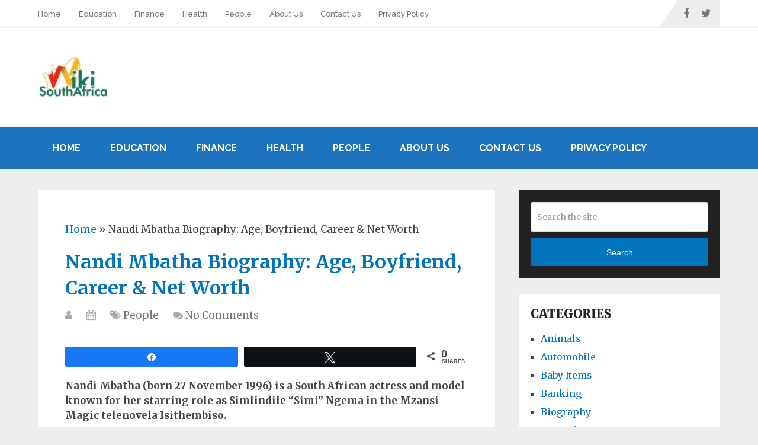

--- FILE ---
content_type: text/html; charset=UTF-8
request_url: https://wikisouthafrica.co.za/nandi-mbatha/
body_size: 24875
content:
<!DOCTYPE html>
<html class="no-js" lang="en-US" prefix="og: https://ogp.me/ns#">

<head  >
	<meta charset="UTF-8">
	<!-- Always force latest IE rendering engine (even in intranet) & Chrome Frame -->
	<!--[if IE ]>
	<meta http-equiv="X-UA-Compatible" content="IE=edge,chrome=1">
	<![endif]-->
	<link rel="profile" href="http://gmpg.org/xfn/11" />
	
					<link rel="icon" href="https://wikisouthafrica.co.za/wp-content/uploads/2021/09/favicon.png" type="image/x-icon" />
		
					<meta name="msapplication-TileImage" content="https://wikisouthafrica.co.za/wp-content/uploads/2019/11/cropped-South-African-map-270x270.png">		
					<link rel="apple-touch-icon-precomposed" href="https://wikisouthafrica.co.za/wp-content/uploads/2019/11/cropped-South-African-map-180x180.png">		
					<meta name="viewport" content="width=device-width, initial-scale=1">
			<meta name="apple-mobile-web-app-capable" content="yes">
			<meta name="apple-mobile-web-app-status-bar-style" content="black">
		
		
		<meta  content="Wiki South Africa" />

												<meta  content="Joshua Nkosi" />
								<link rel="pingback" href="https://wikisouthafrica.co.za/xmlrpc.php" />
	
<!-- Social Warfare v4.5.6 https://warfareplugins.com - BEGINNING OF OUTPUT -->
<style>
	@font-face {
		font-family: "sw-icon-font";
		src:url("https://wikisouthafrica.co.za/wp-content/plugins/social-warfare/assets/fonts/sw-icon-font.eot?ver=4.5.6");
		src:url("https://wikisouthafrica.co.za/wp-content/plugins/social-warfare/assets/fonts/sw-icon-font.eot?ver=4.5.6#iefix") format("embedded-opentype"),
		url("https://wikisouthafrica.co.za/wp-content/plugins/social-warfare/assets/fonts/sw-icon-font.woff?ver=4.5.6") format("woff"),
		url("https://wikisouthafrica.co.za/wp-content/plugins/social-warfare/assets/fonts/sw-icon-font.ttf?ver=4.5.6") format("truetype"),
		url("https://wikisouthafrica.co.za/wp-content/plugins/social-warfare/assets/fonts/sw-icon-font.svg?ver=4.5.6#1445203416") format("svg");
		font-weight: normal;
		font-style: normal;
		font-display:block;
	}
</style>
<!-- Social Warfare v4.5.6 https://warfareplugins.com - END OF OUTPUT -->

<script type="text/javascript">document.documentElement.className = document.documentElement.className.replace( /\bno-js\b/,'js' );</script>
<!-- Search Engine Optimization by Rank Math - https://rankmath.com/ -->
<title>Nandi Mbatha Biography: Age, Boyfriend, Career &amp; Net Worth - Wiki South Africa</title>
<meta name="description" content="Nandi Mbatha (born 27 November 1996) is a South African actress and model known for her starring role as Simlindile &quot;Simi&quot; Ngema in the Mzansi Magic"/>
<meta name="robots" content="follow, index, max-snippet:-1, max-video-preview:-1, max-image-preview:large"/>
<link rel="canonical" href="https://wikisouthafrica.co.za/nandi-mbatha/" />
<meta property="og:locale" content="en_US" />
<meta property="og:type" content="article" />
<meta property="og:title" content="Nandi Mbatha Biography: Age, Boyfriend, Career &amp; Net Worth - Wiki South Africa" />
<meta property="og:description" content="Nandi Mbatha (born 27 November 1996) is a South African actress and model known for her starring role as Simlindile &quot;Simi&quot; Ngema in the Mzansi Magic" />
<meta property="og:url" content="https://wikisouthafrica.co.za/nandi-mbatha/" />
<meta property="og:site_name" content="Wiki South Africa" />
<meta property="article:publisher" content="https://www.facebook.com/wikisouthafrica" />
<meta property="article:tag" content="People born in November" />
<meta property="article:section" content="People" />
<meta property="og:updated_time" content="2023-11-27T05:58:20+01:00" />
<meta property="og:image" content="https://wikisouthafrica.co.za/wp-content/uploads/2021/07/Nandi-Mbatha.jpg" />
<meta property="og:image:secure_url" content="https://wikisouthafrica.co.za/wp-content/uploads/2021/07/Nandi-Mbatha.jpg" />
<meta property="og:image:width" content="201" />
<meta property="og:image:height" content="250" />
<meta property="og:image:alt" content="Nandi Mbatha" />
<meta property="og:image:type" content="image/jpeg" />
<meta property="article:published_time" content="2023-11-27T01:59:05+01:00" />
<meta property="article:modified_time" content="2023-11-27T05:58:20+01:00" />
<meta name="twitter:card" content="summary_large_image" />
<meta name="twitter:title" content="Nandi Mbatha Biography: Age, Boyfriend, Career &amp; Net Worth - Wiki South Africa" />
<meta name="twitter:description" content="Nandi Mbatha (born 27 November 1996) is a South African actress and model known for her starring role as Simlindile &quot;Simi&quot; Ngema in the Mzansi Magic" />
<meta name="twitter:site" content="@wikisouthafrica" />
<meta name="twitter:creator" content="@wikisouthafrica" />
<meta name="twitter:image" content="https://wikisouthafrica.co.za/wp-content/uploads/2021/07/Nandi-Mbatha.jpg" />
<meta name="twitter:label1" content="Time to read" />
<meta name="twitter:data1" content="Less than a minute" />
<!-- /Rank Math WordPress SEO plugin -->

<link rel="alternate" type="application/rss+xml" title="Wiki South Africa &raquo; Feed" href="https://wikisouthafrica.co.za/feed/" />
<link rel="alternate" type="application/rss+xml" title="Wiki South Africa &raquo; Comments Feed" href="https://wikisouthafrica.co.za/comments/feed/" />
<link rel="alternate" type="application/rss+xml" title="Wiki South Africa &raquo; Nandi Mbatha Biography: Age, Boyfriend, Career &#038; Net Worth Comments Feed" href="https://wikisouthafrica.co.za/nandi-mbatha/feed/" />
<link rel="alternate" title="oEmbed (JSON)" type="application/json+oembed" href="https://wikisouthafrica.co.za/wp-json/oembed/1.0/embed?url=https%3A%2F%2Fwikisouthafrica.co.za%2Fnandi-mbatha%2F" />
<link rel="alternate" title="oEmbed (XML)" type="text/xml+oembed" href="https://wikisouthafrica.co.za/wp-json/oembed/1.0/embed?url=https%3A%2F%2Fwikisouthafrica.co.za%2Fnandi-mbatha%2F&#038;format=xml" />
<style id='wp-img-auto-sizes-contain-inline-css' type='text/css'>
img:is([sizes=auto i],[sizes^="auto," i]){contain-intrinsic-size:3000px 1500px}
/*# sourceURL=wp-img-auto-sizes-contain-inline-css */
</style>
<link rel='stylesheet' id='social-warfare-block-css-css' href='https://wikisouthafrica.co.za/wp-content/plugins/social-warfare/assets/js/post-editor/dist/blocks.style.build.css' type='text/css' media='all' />
<style id='wp-emoji-styles-inline-css' type='text/css'>

	img.wp-smiley, img.emoji {
		display: inline !important;
		border: none !important;
		box-shadow: none !important;
		height: 1em !important;
		width: 1em !important;
		margin: 0 0.07em !important;
		vertical-align: -0.1em !important;
		background: none !important;
		padding: 0 !important;
	}
/*# sourceURL=wp-emoji-styles-inline-css */
</style>
<style id='wp-block-library-inline-css' type='text/css'>
:root{--wp-block-synced-color:#7a00df;--wp-block-synced-color--rgb:122,0,223;--wp-bound-block-color:var(--wp-block-synced-color);--wp-editor-canvas-background:#ddd;--wp-admin-theme-color:#007cba;--wp-admin-theme-color--rgb:0,124,186;--wp-admin-theme-color-darker-10:#006ba1;--wp-admin-theme-color-darker-10--rgb:0,107,160.5;--wp-admin-theme-color-darker-20:#005a87;--wp-admin-theme-color-darker-20--rgb:0,90,135;--wp-admin-border-width-focus:2px}@media (min-resolution:192dpi){:root{--wp-admin-border-width-focus:1.5px}}.wp-element-button{cursor:pointer}:root .has-very-light-gray-background-color{background-color:#eee}:root .has-very-dark-gray-background-color{background-color:#313131}:root .has-very-light-gray-color{color:#eee}:root .has-very-dark-gray-color{color:#313131}:root .has-vivid-green-cyan-to-vivid-cyan-blue-gradient-background{background:linear-gradient(135deg,#00d084,#0693e3)}:root .has-purple-crush-gradient-background{background:linear-gradient(135deg,#34e2e4,#4721fb 50%,#ab1dfe)}:root .has-hazy-dawn-gradient-background{background:linear-gradient(135deg,#faaca8,#dad0ec)}:root .has-subdued-olive-gradient-background{background:linear-gradient(135deg,#fafae1,#67a671)}:root .has-atomic-cream-gradient-background{background:linear-gradient(135deg,#fdd79a,#004a59)}:root .has-nightshade-gradient-background{background:linear-gradient(135deg,#330968,#31cdcf)}:root .has-midnight-gradient-background{background:linear-gradient(135deg,#020381,#2874fc)}:root{--wp--preset--font-size--normal:16px;--wp--preset--font-size--huge:42px}.has-regular-font-size{font-size:1em}.has-larger-font-size{font-size:2.625em}.has-normal-font-size{font-size:var(--wp--preset--font-size--normal)}.has-huge-font-size{font-size:var(--wp--preset--font-size--huge)}.has-text-align-center{text-align:center}.has-text-align-left{text-align:left}.has-text-align-right{text-align:right}.has-fit-text{white-space:nowrap!important}#end-resizable-editor-section{display:none}.aligncenter{clear:both}.items-justified-left{justify-content:flex-start}.items-justified-center{justify-content:center}.items-justified-right{justify-content:flex-end}.items-justified-space-between{justify-content:space-between}.screen-reader-text{border:0;clip-path:inset(50%);height:1px;margin:-1px;overflow:hidden;padding:0;position:absolute;width:1px;word-wrap:normal!important}.screen-reader-text:focus{background-color:#ddd;clip-path:none;color:#444;display:block;font-size:1em;height:auto;left:5px;line-height:normal;padding:15px 23px 14px;text-decoration:none;top:5px;width:auto;z-index:100000}html :where(.has-border-color){border-style:solid}html :where([style*=border-top-color]){border-top-style:solid}html :where([style*=border-right-color]){border-right-style:solid}html :where([style*=border-bottom-color]){border-bottom-style:solid}html :where([style*=border-left-color]){border-left-style:solid}html :where([style*=border-width]){border-style:solid}html :where([style*=border-top-width]){border-top-style:solid}html :where([style*=border-right-width]){border-right-style:solid}html :where([style*=border-bottom-width]){border-bottom-style:solid}html :where([style*=border-left-width]){border-left-style:solid}html :where(img[class*=wp-image-]){height:auto;max-width:100%}:where(figure){margin:0 0 1em}html :where(.is-position-sticky){--wp-admin--admin-bar--position-offset:var(--wp-admin--admin-bar--height,0px)}@media screen and (max-width:600px){html :where(.is-position-sticky){--wp-admin--admin-bar--position-offset:0px}}

/*# sourceURL=wp-block-library-inline-css */
</style><style id='global-styles-inline-css' type='text/css'>
:root{--wp--preset--aspect-ratio--square: 1;--wp--preset--aspect-ratio--4-3: 4/3;--wp--preset--aspect-ratio--3-4: 3/4;--wp--preset--aspect-ratio--3-2: 3/2;--wp--preset--aspect-ratio--2-3: 2/3;--wp--preset--aspect-ratio--16-9: 16/9;--wp--preset--aspect-ratio--9-16: 9/16;--wp--preset--color--black: #000000;--wp--preset--color--cyan-bluish-gray: #abb8c3;--wp--preset--color--white: #ffffff;--wp--preset--color--pale-pink: #f78da7;--wp--preset--color--vivid-red: #cf2e2e;--wp--preset--color--luminous-vivid-orange: #ff6900;--wp--preset--color--luminous-vivid-amber: #fcb900;--wp--preset--color--light-green-cyan: #7bdcb5;--wp--preset--color--vivid-green-cyan: #00d084;--wp--preset--color--pale-cyan-blue: #8ed1fc;--wp--preset--color--vivid-cyan-blue: #0693e3;--wp--preset--color--vivid-purple: #9b51e0;--wp--preset--gradient--vivid-cyan-blue-to-vivid-purple: linear-gradient(135deg,rgb(6,147,227) 0%,rgb(155,81,224) 100%);--wp--preset--gradient--light-green-cyan-to-vivid-green-cyan: linear-gradient(135deg,rgb(122,220,180) 0%,rgb(0,208,130) 100%);--wp--preset--gradient--luminous-vivid-amber-to-luminous-vivid-orange: linear-gradient(135deg,rgb(252,185,0) 0%,rgb(255,105,0) 100%);--wp--preset--gradient--luminous-vivid-orange-to-vivid-red: linear-gradient(135deg,rgb(255,105,0) 0%,rgb(207,46,46) 100%);--wp--preset--gradient--very-light-gray-to-cyan-bluish-gray: linear-gradient(135deg,rgb(238,238,238) 0%,rgb(169,184,195) 100%);--wp--preset--gradient--cool-to-warm-spectrum: linear-gradient(135deg,rgb(74,234,220) 0%,rgb(151,120,209) 20%,rgb(207,42,186) 40%,rgb(238,44,130) 60%,rgb(251,105,98) 80%,rgb(254,248,76) 100%);--wp--preset--gradient--blush-light-purple: linear-gradient(135deg,rgb(255,206,236) 0%,rgb(152,150,240) 100%);--wp--preset--gradient--blush-bordeaux: linear-gradient(135deg,rgb(254,205,165) 0%,rgb(254,45,45) 50%,rgb(107,0,62) 100%);--wp--preset--gradient--luminous-dusk: linear-gradient(135deg,rgb(255,203,112) 0%,rgb(199,81,192) 50%,rgb(65,88,208) 100%);--wp--preset--gradient--pale-ocean: linear-gradient(135deg,rgb(255,245,203) 0%,rgb(182,227,212) 50%,rgb(51,167,181) 100%);--wp--preset--gradient--electric-grass: linear-gradient(135deg,rgb(202,248,128) 0%,rgb(113,206,126) 100%);--wp--preset--gradient--midnight: linear-gradient(135deg,rgb(2,3,129) 0%,rgb(40,116,252) 100%);--wp--preset--font-size--small: 13px;--wp--preset--font-size--medium: 20px;--wp--preset--font-size--large: 36px;--wp--preset--font-size--x-large: 42px;--wp--preset--spacing--20: 0.44rem;--wp--preset--spacing--30: 0.67rem;--wp--preset--spacing--40: 1rem;--wp--preset--spacing--50: 1.5rem;--wp--preset--spacing--60: 2.25rem;--wp--preset--spacing--70: 3.38rem;--wp--preset--spacing--80: 5.06rem;--wp--preset--shadow--natural: 6px 6px 9px rgba(0, 0, 0, 0.2);--wp--preset--shadow--deep: 12px 12px 50px rgba(0, 0, 0, 0.4);--wp--preset--shadow--sharp: 6px 6px 0px rgba(0, 0, 0, 0.2);--wp--preset--shadow--outlined: 6px 6px 0px -3px rgb(255, 255, 255), 6px 6px rgb(0, 0, 0);--wp--preset--shadow--crisp: 6px 6px 0px rgb(0, 0, 0);}:where(.is-layout-flex){gap: 0.5em;}:where(.is-layout-grid){gap: 0.5em;}body .is-layout-flex{display: flex;}.is-layout-flex{flex-wrap: wrap;align-items: center;}.is-layout-flex > :is(*, div){margin: 0;}body .is-layout-grid{display: grid;}.is-layout-grid > :is(*, div){margin: 0;}:where(.wp-block-columns.is-layout-flex){gap: 2em;}:where(.wp-block-columns.is-layout-grid){gap: 2em;}:where(.wp-block-post-template.is-layout-flex){gap: 1.25em;}:where(.wp-block-post-template.is-layout-grid){gap: 1.25em;}.has-black-color{color: var(--wp--preset--color--black) !important;}.has-cyan-bluish-gray-color{color: var(--wp--preset--color--cyan-bluish-gray) !important;}.has-white-color{color: var(--wp--preset--color--white) !important;}.has-pale-pink-color{color: var(--wp--preset--color--pale-pink) !important;}.has-vivid-red-color{color: var(--wp--preset--color--vivid-red) !important;}.has-luminous-vivid-orange-color{color: var(--wp--preset--color--luminous-vivid-orange) !important;}.has-luminous-vivid-amber-color{color: var(--wp--preset--color--luminous-vivid-amber) !important;}.has-light-green-cyan-color{color: var(--wp--preset--color--light-green-cyan) !important;}.has-vivid-green-cyan-color{color: var(--wp--preset--color--vivid-green-cyan) !important;}.has-pale-cyan-blue-color{color: var(--wp--preset--color--pale-cyan-blue) !important;}.has-vivid-cyan-blue-color{color: var(--wp--preset--color--vivid-cyan-blue) !important;}.has-vivid-purple-color{color: var(--wp--preset--color--vivid-purple) !important;}.has-black-background-color{background-color: var(--wp--preset--color--black) !important;}.has-cyan-bluish-gray-background-color{background-color: var(--wp--preset--color--cyan-bluish-gray) !important;}.has-white-background-color{background-color: var(--wp--preset--color--white) !important;}.has-pale-pink-background-color{background-color: var(--wp--preset--color--pale-pink) !important;}.has-vivid-red-background-color{background-color: var(--wp--preset--color--vivid-red) !important;}.has-luminous-vivid-orange-background-color{background-color: var(--wp--preset--color--luminous-vivid-orange) !important;}.has-luminous-vivid-amber-background-color{background-color: var(--wp--preset--color--luminous-vivid-amber) !important;}.has-light-green-cyan-background-color{background-color: var(--wp--preset--color--light-green-cyan) !important;}.has-vivid-green-cyan-background-color{background-color: var(--wp--preset--color--vivid-green-cyan) !important;}.has-pale-cyan-blue-background-color{background-color: var(--wp--preset--color--pale-cyan-blue) !important;}.has-vivid-cyan-blue-background-color{background-color: var(--wp--preset--color--vivid-cyan-blue) !important;}.has-vivid-purple-background-color{background-color: var(--wp--preset--color--vivid-purple) !important;}.has-black-border-color{border-color: var(--wp--preset--color--black) !important;}.has-cyan-bluish-gray-border-color{border-color: var(--wp--preset--color--cyan-bluish-gray) !important;}.has-white-border-color{border-color: var(--wp--preset--color--white) !important;}.has-pale-pink-border-color{border-color: var(--wp--preset--color--pale-pink) !important;}.has-vivid-red-border-color{border-color: var(--wp--preset--color--vivid-red) !important;}.has-luminous-vivid-orange-border-color{border-color: var(--wp--preset--color--luminous-vivid-orange) !important;}.has-luminous-vivid-amber-border-color{border-color: var(--wp--preset--color--luminous-vivid-amber) !important;}.has-light-green-cyan-border-color{border-color: var(--wp--preset--color--light-green-cyan) !important;}.has-vivid-green-cyan-border-color{border-color: var(--wp--preset--color--vivid-green-cyan) !important;}.has-pale-cyan-blue-border-color{border-color: var(--wp--preset--color--pale-cyan-blue) !important;}.has-vivid-cyan-blue-border-color{border-color: var(--wp--preset--color--vivid-cyan-blue) !important;}.has-vivid-purple-border-color{border-color: var(--wp--preset--color--vivid-purple) !important;}.has-vivid-cyan-blue-to-vivid-purple-gradient-background{background: var(--wp--preset--gradient--vivid-cyan-blue-to-vivid-purple) !important;}.has-light-green-cyan-to-vivid-green-cyan-gradient-background{background: var(--wp--preset--gradient--light-green-cyan-to-vivid-green-cyan) !important;}.has-luminous-vivid-amber-to-luminous-vivid-orange-gradient-background{background: var(--wp--preset--gradient--luminous-vivid-amber-to-luminous-vivid-orange) !important;}.has-luminous-vivid-orange-to-vivid-red-gradient-background{background: var(--wp--preset--gradient--luminous-vivid-orange-to-vivid-red) !important;}.has-very-light-gray-to-cyan-bluish-gray-gradient-background{background: var(--wp--preset--gradient--very-light-gray-to-cyan-bluish-gray) !important;}.has-cool-to-warm-spectrum-gradient-background{background: var(--wp--preset--gradient--cool-to-warm-spectrum) !important;}.has-blush-light-purple-gradient-background{background: var(--wp--preset--gradient--blush-light-purple) !important;}.has-blush-bordeaux-gradient-background{background: var(--wp--preset--gradient--blush-bordeaux) !important;}.has-luminous-dusk-gradient-background{background: var(--wp--preset--gradient--luminous-dusk) !important;}.has-pale-ocean-gradient-background{background: var(--wp--preset--gradient--pale-ocean) !important;}.has-electric-grass-gradient-background{background: var(--wp--preset--gradient--electric-grass) !important;}.has-midnight-gradient-background{background: var(--wp--preset--gradient--midnight) !important;}.has-small-font-size{font-size: var(--wp--preset--font-size--small) !important;}.has-medium-font-size{font-size: var(--wp--preset--font-size--medium) !important;}.has-large-font-size{font-size: var(--wp--preset--font-size--large) !important;}.has-x-large-font-size{font-size: var(--wp--preset--font-size--x-large) !important;}
/*# sourceURL=global-styles-inline-css */
</style>

<style id='classic-theme-styles-inline-css' type='text/css'>
/*! This file is auto-generated */
.wp-block-button__link{color:#fff;background-color:#32373c;border-radius:9999px;box-shadow:none;text-decoration:none;padding:calc(.667em + 2px) calc(1.333em + 2px);font-size:1.125em}.wp-block-file__button{background:#32373c;color:#fff;text-decoration:none}
/*# sourceURL=/wp-includes/css/classic-themes.min.css */
</style>
<link rel='stylesheet' id='related-posts-by-taxonomy-css' href='https://wikisouthafrica.co.za/wp-content/plugins/related-posts-by-taxonomy/includes/assets/css/styles.css' type='text/css' media='all' />
<style id='crp-custom-style-inline-css' type='text/css'>
.crp_related li {
list-style: disclosure-closed;
    padding-bottom: 0.2em;
}

.crp_related li::marker {
color:	#04129E;
}

.crp_related {
	background-color: #FFFFFF;
    padding: 8px !important;
    font-size: 1.2em;
    border-radius: 4px;
	font-family: "Alegreya","Palatino Linotype","Book Antiqua",Palatino,Georgia,"Times New Roman",serif;
	border-radius: 10px;
	box-shadow: 0  5px 3px rgb(14 146 245 / 30%);
}
.crp_related h3 {
	    font-size: 0.6em;
}
/*# sourceURL=crp-custom-style-inline-css */
</style>
<link rel='stylesheet' id='ez-toc-css' href='https://wikisouthafrica.co.za/wp-content/plugins/easy-table-of-contents/assets/css/screen.min.css' type='text/css' media='all' />
<style id='ez-toc-inline-css' type='text/css'>
div#ez-toc-container .ez-toc-title {font-size: 120%;}div#ez-toc-container .ez-toc-title {font-weight: 500;}div#ez-toc-container ul li , div#ez-toc-container ul li a {font-size: 95%;}div#ez-toc-container ul li , div#ez-toc-container ul li a {font-weight: 500;}div#ez-toc-container nav ul ul li {font-size: 90%;}.ez-toc-box-title {font-weight: bold; margin-bottom: 10px; text-align: center; text-transform: uppercase; letter-spacing: 1px; color: #666; padding-bottom: 5px;position:absolute;top:-4%;left:5%;background-color: inherit;transition: top 0.3s ease;}.ez-toc-box-title.toc-closed {top:-25%;}
.ez-toc-container-direction {direction: ltr;}.ez-toc-counter ul {direction: ltr;counter-reset: item ;}.ez-toc-counter nav ul li a::before {content: counter(item, numeric) '. ';margin-right: .2em; counter-increment: item;flex-grow: 0;flex-shrink: 0;float: left; }.ez-toc-widget-direction {direction: ltr;}.ez-toc-widget-container ul {direction: ltr;counter-reset: item ;}.ez-toc-widget-container nav ul li a::before {content: counter(item, numeric) '. ';margin-right: .2em; counter-increment: item;flex-grow: 0;flex-shrink: 0;float: left; }
/*# sourceURL=ez-toc-inline-css */
</style>
<link rel='stylesheet' id='social_warfare-css' href='https://wikisouthafrica.co.za/wp-content/plugins/social-warfare/assets/css/style.min.css' type='text/css' media='all' />
<link rel='stylesheet' id='schema-stylesheet-css' href='https://wikisouthafrica.co.za/wp-content/themes/mts_schema/style.css' type='text/css' media='all' />
<style id='schema-stylesheet-inline-css' type='text/css'>
body {background-color:#eeeeee;}
		.main-header.regular_header, .regular_header #primary-navigation .navigation ul ul li {background-color:#ffffff;}
		.main-header.logo_in_nav_header, .logo_in_nav_header #primary-navigation .navigation ul ul li {background-color:#ffffff;}
		body {background-color:#eeeeee;}
		.pace .pace-progress, #mobile-menu-wrapper ul li a:hover, .pagination .page-numbers.current, .pagination a:hover, .single .pagination a:hover .current { background: #0274be; }
		.postauthor h5, .textwidget a, .pnavigation2 a, .sidebar.c-4-12 a:hover, footer .widget li a:hover, .sidebar.c-4-12 a:hover, .reply a, .title a:hover, .post-info a:hover, .widget .thecomment, #tabber .inside li a:hover, .readMore a:hover, .fn a, a, a:hover, #secondary-navigation .navigation ul li a:hover, .readMore a, #primary-navigation a:hover, #secondary-navigation .navigation ul .current-menu-item a, .widget .wp_review_tab_widget_content a, .sidebar .wpt_widget_content a { color:#0274be; }
		a#pull, #commentform input#submit, #mtscontact_submit, .mts-subscribe input[type='submit'], .widget_product_search input[type='submit'], #move-to-top:hover, .currenttext, .pagination a:hover, .pagination .nav-previous a:hover, .pagination .nav-next a:hover, #load-posts a:hover, .single .pagination a:hover .currenttext, .single .pagination > .current .currenttext, #tabber ul.tabs li a.selected, .tagcloud a, .wp-block-tag-cloud a, .navigation ul .sfHover a, .woocommerce a.button, .woocommerce-page a.button, .woocommerce button.button, .woocommerce-page button.button, .woocommerce input.button, .woocommerce-page input.button, .woocommerce #respond input#submit, .woocommerce-page #respond input#submit, .woocommerce #content input.button, .woocommerce-page #content input.button, .woocommerce .bypostauthor:after, #searchsubmit, .woocommerce nav.woocommerce-pagination ul li span.current, .woocommerce-page nav.woocommerce-pagination ul li span.current, .woocommerce #content nav.woocommerce-pagination ul li span.current, .woocommerce-page #content nav.woocommerce-pagination ul li span.current, .woocommerce nav.woocommerce-pagination ul li a:hover, .woocommerce-page nav.woocommerce-pagination ul li a:hover, .woocommerce #content nav.woocommerce-pagination ul li a:hover, .woocommerce-page #content nav.woocommerce-pagination ul li a:hover, .woocommerce nav.woocommerce-pagination ul li a:focus, .woocommerce-page nav.woocommerce-pagination ul li a:focus, .woocommerce #content nav.woocommerce-pagination ul li a:focus, .woocommerce-page #content nav.woocommerce-pagination ul li a:focus, .woocommerce a.button, .woocommerce-page a.button, .woocommerce button.button, .woocommerce-page button.button, .woocommerce input.button, .woocommerce-page input.button, .woocommerce #respond input#submit, .woocommerce-page #respond input#submit, .woocommerce #content input.button, .woocommerce-page #content input.button, .latestPost-review-wrapper, .latestPost .review-type-circle.latestPost-review-wrapper, #wpmm-megamenu .review-total-only, .sbutton, #searchsubmit, .widget .wpt_widget_content #tags-tab-content ul li a, .widget .review-total-only.large-thumb, #add_payment_method .wc-proceed-to-checkout a.checkout-button, .woocommerce-cart .wc-proceed-to-checkout a.checkout-button, .woocommerce-checkout .wc-proceed-to-checkout a.checkout-button, .woocommerce #respond input#submit.alt:hover, .woocommerce a.button.alt:hover, .woocommerce button.button.alt:hover, .woocommerce input.button.alt:hover, .woocommerce #respond input#submit.alt, .woocommerce a.button.alt, .woocommerce button.button.alt, .woocommerce input.button.alt, .woocommerce-account .woocommerce-MyAccount-navigation li.is-active, .woocommerce-product-search button[type='submit'], .woocommerce .woocommerce-widget-layered-nav-dropdown__submit, .wp-block-search .wp-block-search__button { background-color:#0274be; color: #fff!important; }
		.related-posts .title a:hover, .latestPost .title a { color: #0274be; }
		.navigation #wpmm-megamenu .wpmm-pagination a { background-color: #0274be!important; }
		#header .sbutton, #secondary-navigation .ajax-search-results li a:hover { color: #0274be!important; }
		footer {background-color:#222222; }
		
		.copyrights { background-color: #ffffff; }
		.flex-control-thumbs .flex-active{ border-top:3px solid #0274be;}
		.wpmm-megamenu-showing.wpmm-light-scheme { background-color:#0274be!important; }
		.regular_header #header {background-color:#1e73be; }
		.logo_in_nav_header #header {background-color:#ffffff; }
		
		
		
		.bypostauthor > div { overflow: hidden; padding: 3%; background: #222; width: 100%; color: #AAA; box-sizing: border-box; }
		.bypostauthor:after { content: "\f044"; position: absolute; font-family: fontawesome; right: 0; top: 0; padding: 1px 10px; color: #535353; font-size: 32px; }
		
		@media screen and (max-width:865px) { #catcher { height: 0px!important } .sticky-navigation-active { position: relative!important; top: 0px!important } }
		
#logo a { font-family: 'Aclonica'; font-weight: normal; font-size: 32px; color: #770bbf;text-transform: uppercase; }
#primary-navigation a, .mts-cart { font-family: 'Merriweather'; font-weight: normal; font-size: 13px; color: #777777; }
#secondary-navigation a { font-family: 'Merriweather'; font-weight: 700; font-size: 16px; color: #ffffff;text-transform: uppercase; }
.latestPost .title a { font-family: 'Merriweather'; font-weight: 900; font-size: 32px; color: #0274BE; }
.single-title { font-family: 'Merriweather'; font-weight: 700; font-size: 32px; color: #0274BE; }
body { font-family: 'Merriweather'; font-weight: normal; font-size: 17px; color: #444444; }
#sidebar .widget h3 { font-family: 'Merriweather'; font-weight: 900; font-size: 20px; color: #222222;text-transform: uppercase; }
#sidebar .widget { font-family: 'Merriweather'; font-weight: normal; font-size: 16px; color: #444444; }
.footer-widgets h3 { font-family: 'Merriweather'; font-weight: 700; font-size: 18px; color: #ffffff;text-transform: uppercase; }
.f-widget a, footer .wpt_widget_content a, footer .wp_review_tab_widget_content a, footer .wpt_tab_widget_content a, footer .widget .wp_review_tab_widget_content a { font-family: 'Merriweather'; font-weight: normal; font-size: 16px; color: #999999; }
.footer-widgets, .f-widget .top-posts .comment_num, footer .meta, footer .twitter_time, footer .widget .wpt_widget_content .wpt-postmeta, footer .widget .wpt_comment_content, footer .widget .wpt_excerpt, footer .wp_review_tab_widget_content .wp-review-tab-postmeta, footer .advanced-recent-posts p, footer .popular-posts p, footer .category-posts p { font-family: 'Merriweather'; font-weight: normal; font-size: 16px; color: #777777; }
#copyright-note { font-family: 'Raleway'; font-weight: 500; font-size: 14px; color: #7e7d7d; }
.post-single-content h1 { font-family: 'Merriweather'; font-weight: 900; font-size: 32px; color: #222222; ;text-transform: none; }
.post-single-content h2 { font-family: 'Merriweather'; font-weight: 900; font-size: 26px; color: #222222;text-transform: none; }
.post-single-content h3 { font-family: 'Merriweather'; font-weight: 900; font-size: 22px; color: #222222;text-transform: none; }
.post-single-content h4 { font-family: 'Merriweather'; font-weight: 700; font-size: 20px; color: #222222;;text-transform: none; }
h5 { font-family: 'Merriweather; font-weight: 700; font-size: 18px; color: #222222;;text-transform: none; }
h6 { font-family: 'Roboto Slab'; font-weight: normal; font-size: 16px; color: #222222; }
/*# sourceURL=schema-stylesheet-inline-css */
</style>
<link rel='stylesheet' id='responsive-css' href='https://wikisouthafrica.co.za/wp-content/themes/mts_schema/css/responsive.css' type='text/css' media='all' />
<link rel='stylesheet' id='fontawesome-css' href='https://wikisouthafrica.co.za/wp-content/themes/mts_schema/css/font-awesome.min.css' type='text/css' media='all' />
<script type="text/javascript" src="https://wikisouthafrica.co.za/wp-includes/js/jquery/jquery.min.js" id="jquery-core-js"></script>
<script type="text/javascript" src="https://wikisouthafrica.co.za/wp-includes/js/jquery/jquery-migrate.min.js" id="jquery-migrate-js"></script>
<script type="text/javascript" id="jquery-js-after">
/* <![CDATA[ */
jQuery(document).ready(function() {
	jQuery(".a2bbb41d2eed0058e42c65605894217b").click(function() {
		jQuery.post(
			"https://wikisouthafrica.co.za/wp-admin/admin-ajax.php", {
				"action": "quick_adsense_onpost_ad_click",
				"quick_adsense_onpost_ad_index": jQuery(this).attr("data-index"),
				"quick_adsense_nonce": "6354375056",
			}, function(response) { }
		);
	});
});

//# sourceURL=jquery-js-after
/* ]]> */
</script>
<link rel="https://api.w.org/" href="https://wikisouthafrica.co.za/wp-json/" /><link rel="alternate" title="JSON" type="application/json" href="https://wikisouthafrica.co.za/wp-json/wp/v2/posts/19325" /><link rel="EditURI" type="application/rsd+xml" title="RSD" href="https://wikisouthafrica.co.za/xmlrpc.php?rsd" />
<meta name="generator" content="WordPress 6.9" />
<link rel='shortlink' href='https://wikisouthafrica.co.za/?p=19325' />
<meta name="google-site-verification" content="cn3CrWGIB7qd2aljlbh6GhOGYq3Teqp3m5dgk5YNRkc" />
<style>/* CSS added by WP Meta and Date Remover*/.entry-meta {display:none !important;}
	.home .entry-meta { display: none; }
	.entry-footer {display:none !important;}
	.home .entry-footer { display: none; }</style><link href="//fonts.googleapis.com/css?family=Amita:700|Raleway:500|Raleway:700|Merriweather:900|Merriweather:700|Merriweather:normal|Roboto+Slab:normal&amp;subset=latin&display=swap" rel="stylesheet" type="text/css">
<style type="text/css">
#logo a { font-family: 'Amita'; font-weight: 700; font-size: ; color: #0274be;text-transform: uppercase; }
#primary-navigation a, .mts-cart { font-family: 'Raleway'; font-weight: 500; font-size: ; color: #777777; }
#secondary-navigation a { font-family: 'Raleway'; font-weight: 700; font-size: ; color: #ffffff;text-transform: uppercase; }
.latestPost .title a { font-family: 'Merriweather'; font-weight: 900; font-size: ; color: #0274be; }
.single-title { font-family: 'Merriweather'; font-weight: 700; font-size: ; color: #0274be; }
body { font-family: 'Merriweather'; font-weight: normal; font-size: ; color: #444444; }
#sidebar .widget h3 { font-family: 'Merriweather'; font-weight: 900; font-size: ; color: #222222;text-transform: uppercase; }
#sidebar .widget { font-family: 'Merriweather'; font-weight: normal; font-size: ; color: #444444; }
.footer-widgets h3 { font-family: 'Roboto Slab'; font-weight: normal; font-size: ; color: #ffffff;text-transform: uppercase; }
.f-widget a, footer .wpt_widget_content a, footer .wp_review_tab_widget_content a, footer .wpt_tab_widget_content a, footer .widget .wp_review_tab_widget_content a { font-family: 'Raleway'; font-weight: 500; font-size: ; color: #999999; }
.footer-widgets, .f-widget .top-posts .comment_num, footer .meta, footer .twitter_time, footer .widget .wpt_widget_content .wpt-postmeta, footer .widget .wpt_comment_content, footer .widget .wpt_excerpt, footer .wp_review_tab_widget_content .wp-review-tab-postmeta, footer .advanced-recent-posts p, footer .popular-posts p, footer .category-posts p { font-family: 'Raleway'; font-weight: 500; font-size: ; color: #777777; }
#copyright-note { font-family: 'Raleway'; font-weight: 500; font-size: ; color: #7e7d7d; }
h1 { font-family: 'Merriweather'; font-weight: 700; font-size: ; color: #222222; }
h2 { font-family: 'Merriweather'; font-weight: 700; font-size: ; color: #222222; }
h3 { font-family: 'Merriweather'; font-weight: 700; font-size: ; color: #222222; }
h4 { font-family: 'Merriweather'; font-weight: 700; font-size: ; color: #222222; }
h5 { font-family: 'Roboto Slab'; font-weight: normal; font-size: ; color: #222222; }
h6 { font-family: 'Roboto Slab'; font-weight: normal; font-size: ; color: #222222; }
</style>


<script async src="https://pagead2.googlesyndication.com/pagead/js/adsbygoogle.js?client=ca-pub-9528125441384841"
     crossorigin="anonymous"></script>

<script src="https://d3u598arehftfk.cloudfront.net/prebid_hb_11049_17291.js" async> </script>

<script type="application/ld+json" class="saswp-schema-markup-output">
[{"@context":"https:\/\/schema.org\/","@type":"VideoObject","@id":"https:\/\/wikisouthafrica.co.za\/nandi-mbatha\/#videoobject","url":"https:\/\/wikisouthafrica.co.za\/nandi-mbatha\/","headline":"Nandi Mbatha Biography: Age, Boyfriend, Career &amp; Net Worth - Wiki South Africa","datePublished":"","dateModified":"","description":"Nandi Mbatha (born 27 November 1996) is a South African actress and model known for her starring role as Simlindile \"Simi\" Ngema in the Mzansi Magic telenovela Isithembiso.\u00a0 Nandi Mbatha Age She was born on November 27, 1996, in Newcastle, KwaZulu-Natal, South Africa. As of 2023, she is 27 years old and celebrates her birthday on November 27th every year. Education She is a student at the University of South Africa studying law. She is returning to the University for the second time. She began studying political science, but due to personal issues and her acting profession, she was unable","transcript":"Nandi Mbatha (born 27 November 1996) is a South African actress and model known for her starring role as Simlindile \"Simi\" Ngema in the Mzansi Magic telenovela Isithembiso.\u00a0      Nandi Mbatha Age  She was born on November 27, 1996, in Newcastle, KwaZulu-Natal, South Africa. As of 2023, she is 27 years old and celebrates her birthday on November 27th every year.  Education  She is a student at the University of South Africa studying law. She is returning to the University for the second time. She began studying political science, but due to personal issues and her acting profession, she was unable to complete it.  Nandi Mbatha Boyfriend  Nandi Mbatha was previously linked to Anga Makubalo, better known by his stage name NaakMusiQ, a South African DJ, singer, music producer, and actor. The couple, however, eventually split up. Naak allegedly threw her out, making her homeless for the time being.    Mbatha was allegedly in a new relationship with Junior Khathi, the son of Afrotainment label boss and Gqom artist, DJ Tira, after their breakup, according to a Zalebs report.  Net Worth  She has an estimated net worth of $300,000 which she has earned as an actress.    https:\/\/www.youtube.com\/watch?vHZPwfE_wylQ","name":"Nandi Mbatha Biography: Age, Boyfriend, Career &amp; Net Worth - Wiki South Africa","uploadDate":"","thumbnailUrl":"https:\/\/wikisouthafrica.co.za\/wp-content\/uploads\/2021\/07\/Nandi-Mbatha-150x150.jpg","author":{"@type":"Person","name":"","url":"https:\/\/wikisouthafrica.co.za\/author\/imocheezy\/","sameAs":[],"image":{"@type":"ImageObject","url":"https:\/\/secure.gravatar.com\/avatar\/395081884ccfd4280f8d53265476bfbd45c0a0a78c5cbdfa1b45bfd176ac4ff5?s=96&d=identicon&r=g","height":96,"width":96}},"contentUrl":"https:\/\/www.youtube.com\/watch?v=HZPwfE_wylQ","embedUrl":"https:\/\/www.youtube.com\/watch?v=HZPwfE_wylQ"},

{"@context":"https:\/\/schema.org\/","@graph":[{"@context":"https:\/\/schema.org\/","@type":"SiteNavigationElement","@id":"https:\/\/wikisouthafrica.co.za\/#business","name":"Business","url":"https:\/\/wikisouthafrica.co.za\/business\/"},{"@context":"https:\/\/schema.org\/","@type":"SiteNavigationElement","@id":"https:\/\/wikisouthafrica.co.za\/#jobs","name":"Jobs","url":"https:\/\/wikisouthafrica.co.za\/jobs\/"},{"@context":"https:\/\/schema.org\/","@type":"SiteNavigationElement","@id":"https:\/\/wikisouthafrica.co.za\/#travel","name":"Travel","url":"https:\/\/wikisouthafrica.co.za\/travel\/"},{"@context":"https:\/\/schema.org\/","@type":"SiteNavigationElement","@id":"https:\/\/wikisouthafrica.co.za\/#buzz","name":"Buzz","url":"https:\/\/wikisouthafrica.co.za\/buzz\/"},{"@context":"https:\/\/schema.org\/","@type":"SiteNavigationElement","@id":"https:\/\/wikisouthafrica.co.za\/#education","name":"Education","url":"https:\/\/wikisouthafrica.co.za\/education\/"},{"@context":"https:\/\/schema.org\/","@type":"SiteNavigationElement","@id":"https:\/\/wikisouthafrica.co.za\/#bursaries","name":"Bursaries","url":"https:\/\/wikisouthafrica.co.za\/education\/bursaries\/"},{"@context":"https:\/\/schema.org\/","@type":"SiteNavigationElement","@id":"https:\/\/wikisouthafrica.co.za\/#internships","name":"Internships","url":"https:\/\/wikisouthafrica.co.za\/education\/internships\/"},{"@context":"https:\/\/schema.org\/","@type":"SiteNavigationElement","@id":"https:\/\/wikisouthafrica.co.za\/#learnerships","name":"Learnerships","url":"https:\/\/wikisouthafrica.co.za\/education\/learnerships\/"},{"@context":"https:\/\/schema.org\/","@type":"SiteNavigationElement","@id":"https:\/\/wikisouthafrica.co.za\/#prospectus","name":"Prospectus","url":"https:\/\/wikisouthafrica.co.za\/education\/prospectus\/"},{"@context":"https:\/\/schema.org\/","@type":"SiteNavigationElement","@id":"https:\/\/wikisouthafrica.co.za\/#scholarships","name":"Scholarships","url":"https:\/\/wikisouthafrica.co.za\/education\/scholarships\/"},{"@context":"https:\/\/schema.org\/","@type":"SiteNavigationElement","@id":"https:\/\/wikisouthafrica.co.za\/#entertainment","name":"Entertainment","url":"https:\/\/wikisouthafrica.co.za\/entertainment\/"},{"@context":"https:\/\/schema.org\/","@type":"SiteNavigationElement","@id":"https:\/\/wikisouthafrica.co.za\/#fashion","name":"Fashion","url":"https:\/\/wikisouthafrica.co.za\/fashion\/"},{"@context":"https:\/\/schema.org\/","@type":"SiteNavigationElement","@id":"https:\/\/wikisouthafrica.co.za\/#health","name":"Health","url":"https:\/\/wikisouthafrica.co.za\/health\/"},{"@context":"https:\/\/schema.org\/","@type":"SiteNavigationElement","@id":"https:\/\/wikisouthafrica.co.za\/#people","name":"People","url":"https:\/\/wikisouthafrica.co.za\/people\/"},{"@context":"https:\/\/schema.org\/","@type":"SiteNavigationElement","@id":"https:\/\/wikisouthafrica.co.za\/#sports","name":"Sports","url":"https:\/\/wikisouthafrica.co.za\/sports\/"},{"@context":"https:\/\/schema.org\/","@type":"SiteNavigationElement","@id":"https:\/\/wikisouthafrica.co.za\/#tech","name":"Tech","url":"https:\/\/wikisouthafrica.co.za\/tech\/"}]},

{"@context":"https:\/\/schema.org\/","@type":"BreadcrumbList","@id":"https:\/\/wikisouthafrica.co.za\/nandi-mbatha\/#breadcrumb","itemListElement":[{"@type":"ListItem","position":1,"item":{"@id":"https:\/\/wikisouthafrica.co.za","name":"Wiki South Africa"}},{"@type":"ListItem","position":2,"item":{"@id":"https:\/\/wikisouthafrica.co.za\/people\/","name":"People"}},{"@type":"ListItem","position":3,"item":{"@id":"https:\/\/wikisouthafrica.co.za\/nandi-mbatha\/","name":"Nandi Mbatha Biography: Age, Boyfriend, Career &amp; Net Worth - Wiki South Africa"}}]}]
</script>

<link rel="icon" href="https://wikisouthafrica.co.za/wp-content/uploads/2019/11/cropped-South-African-map-32x32.png" sizes="32x32" />
<link rel="icon" href="https://wikisouthafrica.co.za/wp-content/uploads/2019/11/cropped-South-African-map-192x192.png" sizes="192x192" />
<link rel="apple-touch-icon" href="https://wikisouthafrica.co.za/wp-content/uploads/2019/11/cropped-South-African-map-180x180.png" />
<meta name="msapplication-TileImage" content="https://wikisouthafrica.co.za/wp-content/uploads/2019/11/cropped-South-African-map-270x270.png" />
</head>

<body id="blog" class="wp-singular post-template-default single single-post postid-19325 single-format-standard wp-embed-responsive wp-theme-mts_schema main default cslayout"  >
	<div class="main-container">
		
									<header id="site-header" class="main-header regular_header" role="banner"  >
											<div id="primary-nav">
							<div class="container">
								<div id="primary-navigation" class="primary-navigation" role="navigation"  >
									<nav class="navigation clearfix">
										<ul id="menu-two" class="menu clearfix"><li id="menu-item-34079" class="menu-item menu-item-type-custom menu-item-object-custom menu-item-home menu-item-34079"><a href="http://wikisouthafrica.co.za">Home</a></li>
<li id="menu-item-34057" class="menu-item menu-item-type-taxonomy menu-item-object-category menu-item-34057"><a href="https://wikisouthafrica.co.za/education/">Education</a></li>
<li id="menu-item-34058" class="menu-item menu-item-type-taxonomy menu-item-object-category menu-item-34058"><a href="https://wikisouthafrica.co.za/finance/">Finance</a></li>
<li id="menu-item-34060" class="menu-item menu-item-type-taxonomy menu-item-object-category menu-item-34060"><a href="https://wikisouthafrica.co.za/health/">Health</a></li>
<li id="menu-item-34059" class="menu-item menu-item-type-taxonomy menu-item-object-category current-post-ancestor current-menu-parent current-post-parent menu-item-34059"><a href="https://wikisouthafrica.co.za/people/">People</a></li>
<li id="menu-item-56" class="menu-item menu-item-type-post_type menu-item-object-page menu-item-56"><a href="https://wikisouthafrica.co.za/about/">About Us</a></li>
<li id="menu-item-55" class="menu-item menu-item-type-post_type menu-item-object-page menu-item-55"><a href="https://wikisouthafrica.co.za/contact/">Contact Us</a></li>
<li id="menu-item-34056" class="menu-item menu-item-type-post_type menu-item-object-page menu-item-privacy-policy menu-item-34056"><a href="https://wikisouthafrica.co.za/privacy-policy/">Privacy Policy</a></li>
</ul>																					<div class="header-social-icons">
																																				<a href="http://Facebook.com/wikisouthafrica" class="header-facebook" target="_blank">
														<span class="fa fa-facebook"></span>
													</a>
																																																<a href="http://twitter.com/wikisouthafrica" class="header-twitter" target="_blank">
														<span class="fa fa-twitter"></span>
													</a>
																																		</div>
																													</nav>
								</div>
							</div>
						</div>
												<div id="regular-header">
							<div class="container">
								<div class="logo-wrap">
																				<h2 id="logo" class="image-logo" >
												<a href="https://wikisouthafrica.co.za">
													<img src="https://wikisouthafrica.co.za/wp-content/uploads/2020/07/cropped-13dfdcb4-28c2-4132-9116-503adce37f73-1-e1689361119672.jpg" alt="Wiki South Africa" width="120" height="69"></a>
											</h2><!-- END #logo -->
																			</div>
															</div>
						</div>
												<div id="header">
												<div class="container">
							
							<div id="secondary-navigation" class="secondary-navigation" role="navigation"  >
								<a href="#" id="pull" class="toggle-mobile-menu">Menu</a>
																	<nav class="navigation clearfix mobile-menu-wrapper">
										<ul id="menu-two-1" class="menu clearfix"><li class="menu-item menu-item-type-custom menu-item-object-custom menu-item-home menu-item-34079"><a href="http://wikisouthafrica.co.za">Home</a></li>
<li class="menu-item menu-item-type-taxonomy menu-item-object-category menu-item-34057"><a href="https://wikisouthafrica.co.za/education/">Education</a></li>
<li class="menu-item menu-item-type-taxonomy menu-item-object-category menu-item-34058"><a href="https://wikisouthafrica.co.za/finance/">Finance</a></li>
<li class="menu-item menu-item-type-taxonomy menu-item-object-category menu-item-34060"><a href="https://wikisouthafrica.co.za/health/">Health</a></li>
<li class="menu-item menu-item-type-taxonomy menu-item-object-category current-post-ancestor current-menu-parent current-post-parent menu-item-34059"><a href="https://wikisouthafrica.co.za/people/">People</a></li>
<li class="menu-item menu-item-type-post_type menu-item-object-page menu-item-56"><a href="https://wikisouthafrica.co.za/about/">About Us</a></li>
<li class="menu-item menu-item-type-post_type menu-item-object-page menu-item-55"><a href="https://wikisouthafrica.co.za/contact/">Contact Us</a></li>
<li class="menu-item menu-item-type-post_type menu-item-object-page menu-item-privacy-policy menu-item-34056"><a href="https://wikisouthafrica.co.za/privacy-policy/">Privacy Policy</a></li>
</ul>									</nav>
															</div>
						</div><!--.container-->
					</div>
					</header>
					

			
<div id="page" class="single">

	
	<article class="article clearfix">
		<div id="content_box" >
			<div class='code-block code-block-1' style='margin: 8px auto; text-align: center; display: block; clear: both;'>
<div class="hb-ad-inpage">
    <div class="hb-ad-inner"> 
    <div class="hbagency_cls hbagency_space_156981"></div></div> </div></div>
						<div id="post-19325" class="g post post-19325 type-post status-publish format-standard has-post-thumbnail hentry category-people tag-november has_thumb">
							<nav aria-label="breadcrumbs" class="rank-math-breadcrumb"><p><a href="http://wikisouthafrica.co.za">Home</a><span class="separator"> &raquo; </span><span class="last">Nandi Mbatha Biography: Age, Boyfriend, Career &#038; Net Worth</span></p></nav>										<div class="single_post">
											<header>
																									<h1 class="title single-title entry-title">Nandi Mbatha Biography: Age, Boyfriend, Career &#038; Net Worth</h1>
																<div class="post-info">
								<span class="theauthor"><i class="fa fa-user"></i> <span><a href="https://wikisouthafrica.co.za/author/imocheezy/" title="Posts by " rel="author"></a></span></span>
								<span class="thetime date updated"><i class="fa fa-calendar"></i> <span></span></span>
								<span class="thecategory"><i class="fa fa-tags"></i> <a href="https://wikisouthafrica.co.za/people/" title="View all posts in People">People</a></span>
								<span class="thecomment"><i class="fa fa-comments"></i> <a href="https://wikisouthafrica.co.za/nandi-mbatha/#respond" >No Comments</a></span>
							</div>
														</header><!--.headline_area-->
											<div class="post-single-content box mark-links entry-content">
																								<div class="thecontent">
													<div class="swp_social_panel swp_horizontal_panel swp_flat_fresh  swp_default_full_color swp_individual_full_color swp_other_full_color scale-100  scale-" data-min-width="1100" data-float-color="#ffffff" data-float="none" data-float-mobile="none" data-transition="slide" data-post-id="19325" ><div class="nc_tweetContainer swp_share_button swp_facebook" data-network="facebook"><a class="nc_tweet swp_share_link" rel="nofollow noreferrer noopener" target="_blank" href="https://www.facebook.com/share.php?u=https%3A%2F%2Fwikisouthafrica.co.za%2Fnandi-mbatha%2F" data-link="https://www.facebook.com/share.php?u=https%3A%2F%2Fwikisouthafrica.co.za%2Fnandi-mbatha%2F"><span class="swp_count swp_hide"><span class="iconFiller"><span class="spaceManWilly"><i class="sw swp_facebook_icon"></i><span class="swp_share">Share</span></span></span></span></a></div><div class="nc_tweetContainer swp_share_button swp_twitter" data-network="twitter"><a class="nc_tweet swp_share_link" rel="nofollow noreferrer noopener" target="_blank" href="https://twitter.com/intent/tweet?text=Nandi+Mbatha+Biography%3A+Age%2C+Boyfriend%2C+Career+%26+Net+Worth&url=https%3A%2F%2Fwikisouthafrica.co.za%2Fnandi-mbatha%2F" data-link="https://twitter.com/intent/tweet?text=Nandi+Mbatha+Biography%3A+Age%2C+Boyfriend%2C+Career+%26+Net+Worth&url=https%3A%2F%2Fwikisouthafrica.co.za%2Fnandi-mbatha%2F"><span class="swp_count swp_hide"><span class="iconFiller"><span class="spaceManWilly"><i class="sw swp_twitter_icon"></i><span class="swp_share">Tweet</span></span></span></span></a></div><div class="nc_tweetContainer swp_share_button total_shares total_sharesalt" ><span class="swp_count ">0 <span class="swp_label">Shares</span></span></div></div><div class="a2bbb41d2eed0058e42c65605894217b" data-index="1" style="float: none; margin:10px 0 10px 0; text-align:center;">
<div class="hb-ad-inpage">
    <div class="hb-ad-inner"> 
    <div class="hbagency_cls hbagency_space_156981"></div></div> </div>
</div>
<p><strong>Nandi Mbatha (born 27 November 1996) is a South African actress and model known for her starring role as Simlindile &#8220;Simi&#8221; Ngema in the Mzansi Magic telenovela Isithembiso. </strong></p>
<p><a href="https://wikisouthafrica.co.za/wp-content/uploads/2021/07/Nandi-Mbatha.jpg"><img fetchpriority="high" decoding="async" class="aligncenter size-full wp-image-19326" src="https://wikisouthafrica.co.za/wp-content/uploads/2021/07/Nandi-Mbatha.jpg" alt="Nandi Mbatha" width="201" height="250" title="Nandi Mbatha"></a></p>
<div id="ez-toc-container" class="ez-toc-v2_0_80 counter-hierarchy ez-toc-counter ez-toc-grey ez-toc-container-direction">
<div class="ez-toc-title-container">
<p class="ez-toc-title" style="cursor:inherit">Contents</p><div class='code-block code-block-5' style='margin: 8px auto; text-align: center; display: block; clear: both;'>
<div class="hb-ad-inarticle">
    <div class="hb-ad-inner"> 
    <div class="hbagency_cls"  id="hbagency_space_156974"></div></div> </div></div>

<span class="ez-toc-title-toggle"><a href="#" class="ez-toc-pull-right ez-toc-btn ez-toc-btn-xs ez-toc-btn-default ez-toc-toggle" aria-label="Toggle Table of Content"><span class="ez-toc-js-icon-con"><span class=""><span class="eztoc-hide" style="display:none;">Toggle</span><span class="ez-toc-icon-toggle-span"><svg style="fill: #1e73be;color:#1e73be" xmlns="http://www.w3.org/2000/svg" class="list-377408" width="20px" height="20px" viewBox="0 0 24 24" fill="none"><path d="M6 6H4v2h2V6zm14 0H8v2h12V6zM4 11h2v2H4v-2zm16 0H8v2h12v-2zM4 16h2v2H4v-2zm16 0H8v2h12v-2z" fill="currentColor"></path></svg><svg style="fill: #1e73be;color:#1e73be" class="arrow-unsorted-368013" xmlns="http://www.w3.org/2000/svg" width="10px" height="10px" viewBox="0 0 24 24" version="1.2" baseProfile="tiny"><path d="M18.2 9.3l-6.2-6.3-6.2 6.3c-.2.2-.3.4-.3.7s.1.5.3.7c.2.2.4.3.7.3h11c.3 0 .5-.1.7-.3.2-.2.3-.5.3-.7s-.1-.5-.3-.7zM5.8 14.7l6.2 6.3 6.2-6.3c.2-.2.3-.5.3-.7s-.1-.5-.3-.7c-.2-.2-.4-.3-.7-.3h-11c-.3 0-.5.1-.7.3-.2.2-.3.5-.3.7s.1.5.3.7z"/></svg></span></span></span></a></span></div>
<nav><ul class='ez-toc-list ez-toc-list-level-1 ' ><li class='ez-toc-page-1 ez-toc-heading-level-2'><a class="ez-toc-link ez-toc-heading-1" href="#Nandi_Mbatha_Age" >Nandi Mbatha Age</a></li><li class='ez-toc-page-1 ez-toc-heading-level-2'><a class="ez-toc-link ez-toc-heading-2" href="#Education" >Education</a></li><li class='ez-toc-page-1 ez-toc-heading-level-2'><a class="ez-toc-link ez-toc-heading-3" href="#Nandi_Mbatha_Boyfriend" >Nandi Mbatha Boyfriend</a></li><li class='ez-toc-page-1 ez-toc-heading-level-2'><a class="ez-toc-link ez-toc-heading-4" href="#Net_Worth" >Net Worth</a></li></ul></nav></div>
<h2><span class="ez-toc-section" id="Nandi_Mbatha_Age"></span>Nandi Mbatha Age<span class="ez-toc-section-end"></span></h2>
<p>She was born on November 27, 1996, in <a href="https://wikisouthafrica.co.za/newcastle-postal-codes-zip-codes/">Newcastle</a>, KwaZulu-Natal, South Africa. As of 2023, she is 27 years old and celebrates her birthday on November 27th every year.</p>
<div style="clear:both; margin-top:0em; margin-bottom:1em;"><a href="https://wikisouthafrica.co.za/tamara-jozi/" target="_blank" rel="dofollow" class="u2c728ab03ff306110f0081e945cfe081"><!-- INLINE RELATED POSTS 1/3 //--><style> .u2c728ab03ff306110f0081e945cfe081 { padding:0px; margin: 0; padding-top:1em!important; padding-bottom:1em!important; width:100%; display: block; font-weight:bold; background-color:#FFFFFF; border:0!important; border-left:4px solid #FFFFFF!important; text-decoration:none; } .u2c728ab03ff306110f0081e945cfe081:active, .u2c728ab03ff306110f0081e945cfe081:hover { opacity: 1; transition: opacity 250ms; webkit-transition: opacity 250ms; text-decoration:none; } .u2c728ab03ff306110f0081e945cfe081 { transition: background-color 250ms; webkit-transition: background-color 250ms; opacity: 1; transition: opacity 250ms; webkit-transition: opacity 250ms; } .u2c728ab03ff306110f0081e945cfe081 .ctaText { font-weight:bold; color:#FFFFFF; text-decoration:none; font-size: 16px; } .u2c728ab03ff306110f0081e945cfe081 .postTitle { color:#3498DB; text-decoration: underline!important; font-size: 16px; } .u2c728ab03ff306110f0081e945cfe081:hover .postTitle { text-decoration: underline!important; } </style><div style="padding-left:1em; padding-right:1em;"><span class="ctaText"></span>&nbsp; <span class="postTitle">Tamara Jozi - Biography, Age, Career &amp; Death</span></div></a></div><h2><span class="ez-toc-section" id="Education"></span>Education<span class="ez-toc-section-end"></span></h2>
<p>She is a student at the University of South Africa studying law. She is returning to the University for the second time. She began studying political science, but due to personal issues and her acting profession, she was unable to complete it.</p><div class="crp_related     crp-text-only"><h3>Related Also!!!</h3><ul><li><a href="https://wikisouthafrica.co.za/mbongeni-ngema/"    target="_blank"  class="crp_link post-11619"><span class="crp_title">Mbongeni Ngema Biography: Age, Wife, Career, Net Worth & Death</span></a></li><li><a href="https://wikisouthafrica.co.za/mangaliso-ngema/"    target="_blank"  class="crp_link post-8369"><span class="crp_title">Mangaliso Ngema Biography, Age, Wife, Children, Career & TV Roles</span></a></li><li><a href="https://wikisouthafrica.co.za/zamani-mbatha/"    target="_blank"  class="crp_link post-11231"><span class="crp_title">Zamani Mbatha Biography: Age, Sister, Career & Net Worth</span></a></li><li><a href="https://wikisouthafrica.co.za/buti-manamela/"    target="_blank"  class="crp_link post-1901"><span class="crp_title">Buti Manamela Biography: Age, Wife, Career, Net Worth & Contact Details</span></a></li><li><a href="https://wikisouthafrica.co.za/nandi-mngoma/"    target="_blank"  class="crp_link post-1006"><span class="crp_title">Nandi Madida Biography: Age, Husband, Career, Songs & Net Worth</span></a></li><li><a href="https://wikisouthafrica.co.za/khosi-ngema/"    target="_blank"  class="crp_link post-28977"><span class="crp_title">Khosi Ngema Biography: Age, Career & Net Worth</span></a></li></ul><div class="crp_clear"></div></div>
<h2><span class="ez-toc-section" id="Nandi_Mbatha_Boyfriend"></span>Nandi Mbatha Boyfriend<span class="ez-toc-section-end"></span></h2>
<p>Nandi Mbatha was previously linked to <a href="https://wikisouthafrica.co.za/anga-makubalo/">Anga Makubalo</a>, better known by his stage name NaakMusiQ, a South African DJ, singer, music producer, and actor. The couple, however, eventually split up. Naak allegedly threw her out, making her homeless for the time being.</p>
<div style="clear:both; margin-top:0em; margin-bottom:1em;"><a href="https://wikisouthafrica.co.za/gareth-cliff/" target="_blank" rel="dofollow" class="u017d97dbe268d7157ebf7a98b8323625"><!-- INLINE RELATED POSTS 2/3 //--><style> .u017d97dbe268d7157ebf7a98b8323625 { padding:0px; margin: 0; padding-top:1em!important; padding-bottom:1em!important; width:100%; display: block; font-weight:bold; background-color:#FFFFFF; border:0!important; border-left:4px solid #FFFFFF!important; text-decoration:none; } .u017d97dbe268d7157ebf7a98b8323625:active, .u017d97dbe268d7157ebf7a98b8323625:hover { opacity: 1; transition: opacity 250ms; webkit-transition: opacity 250ms; text-decoration:none; } .u017d97dbe268d7157ebf7a98b8323625 { transition: background-color 250ms; webkit-transition: background-color 250ms; opacity: 1; transition: opacity 250ms; webkit-transition: opacity 250ms; } .u017d97dbe268d7157ebf7a98b8323625 .ctaText { font-weight:bold; color:#FFFFFF; text-decoration:none; font-size: 16px; } .u017d97dbe268d7157ebf7a98b8323625 .postTitle { color:#3498DB; text-decoration: underline!important; font-size: 16px; } .u017d97dbe268d7157ebf7a98b8323625:hover .postTitle { text-decoration: underline!important; } </style><div style="padding-left:1em; padding-right:1em;"><span class="ctaText"></span>&nbsp; <span class="postTitle">Gareth Cliff Biography: Age, Net Worth &amp; Career</span></div></a></div><p>Mbatha was allegedly in a new relationship with Junior Khathi, the son of Afrotainment label boss and Gqom artist, <a href="https://wikisouthafrica.co.za/dj-tira/">DJ Tira</a>, after their breakup, according to a Zalebs report.</p>
<h2><span class="ez-toc-section" id="Net_Worth"></span>Net Worth<span class="ez-toc-section-end"></span></h2>
<p>She has an estimated net worth of $300,000 which she has earned as an actress.</p>
<p>https://www.youtube.com/watch?v=HZPwfE_wylQ</p>

<div style="font-size: 0px; height: 0px; line-height: 0px; margin: 0; padding: 0; clear: both;"></div>
			<script type="text/javascript">
			jQuery(document).ready(function( $) {
				$.post( 'https://wikisouthafrica.co.za/wp-admin/admin-ajax.php', {action: 'mts_view_count', id: '19325'});
			});
			</script></p><div class="swp_social_panel swp_horizontal_panel swp_flat_fresh  swp_default_full_color swp_individual_full_color swp_other_full_color scale-100  scale-" data-min-width="1100" data-float-color="#ffffff" data-float="none" data-float-mobile="none" data-transition="slide" data-post-id="19325" ><div class="nc_tweetContainer swp_share_button swp_facebook" data-network="facebook"><a class="nc_tweet swp_share_link" rel="nofollow noreferrer noopener" target="_blank" href="https://www.facebook.com/share.php?u=https%3A%2F%2Fwikisouthafrica.co.za%2Fnandi-mbatha%2F" data-link="https://www.facebook.com/share.php?u=https%3A%2F%2Fwikisouthafrica.co.za%2Fnandi-mbatha%2F"><span class="swp_count swp_hide"><span class="iconFiller"><span class="spaceManWilly"><i class="sw swp_facebook_icon"></i><span class="swp_share">Share</span></span></span></span></a></div><div class="nc_tweetContainer swp_share_button swp_twitter" data-network="twitter"><a class="nc_tweet swp_share_link" rel="nofollow noreferrer noopener" target="_blank" href="https://twitter.com/intent/tweet?text=Nandi+Mbatha+Biography%3A+Age%2C+Boyfriend%2C+Career+%26+Net+Worth&url=https%3A%2F%2Fwikisouthafrica.co.za%2Fnandi-mbatha%2F" data-link="https://twitter.com/intent/tweet?text=Nandi+Mbatha+Biography%3A+Age%2C+Boyfriend%2C+Career+%26+Net+Worth&url=https%3A%2F%2Fwikisouthafrica.co.za%2Fnandi-mbatha%2F"><span class="swp_count swp_hide"><span class="iconFiller"><span class="spaceManWilly"><i class="sw swp_twitter_icon"></i><span class="swp_share">Tweet</span></span></span></span></a></div><div class="nc_tweetContainer swp_share_button total_shares total_sharesalt" ><span class="swp_count ">0 <span class="swp_label">Shares</span></span></div></div><div class="swp-content-locator"></div><div class='code-block code-block-3' style='margin: 8px 0 8px auto; text-align: right; display: block; clear: both;'>
<div  id='HB_Footer_Close_hbagency_space_156976'>
 <div id='HB_CLOSE_hbagency_space_156976'></div>
 <div id='HB_OUTER_hbagency_space_156976'>
<div id='hbagency_space_156976'></div>
 </div></div></div>
<div class='code-block code-block-6' style='margin: 8px 0; clear: both;'>
<div id='hbagency_space_156980'></div></div>
<!-- CONTENT END 2 -->
												</div>

																							</div><!--.post-single-content-->
										</div><!--.single_post-->
										<div class="related-posts"><h4>Related Posts</h4><div class="clear">					<article class="latestPost excerpt ">
													<a href="https://wikisouthafrica.co.za/thabo-mdluli/" title="Thabo Mdluli &#8211; Biography, Age, Career &#038; Net Worth" id="featured-thumbnail">
								<div class="featured-thumbnail"><img width="150" height="150" src="https://wikisouthafrica.co.za/wp-content/uploads/2021/07/thabo-mdluli.jpg" class="attachment-schema-related size-schema-related wp-post-image" alt="Thabo Mdluli &#8211; Biography, Age, Career &#038; Net Worth" title="Thabo Mdluli &#8211; Biography, Age, Career &#038; Net Worth" loading="lazy" decoding="async" /></div>							</a>
												<header>
							<h2 class="title front-view-title"><a href="https://wikisouthafrica.co.za/thabo-mdluli/" title="Thabo Mdluli &#8211; Biography, Age, Career &#038; Net Worth">Thabo Mdluli &#8211; Biography, Age, Career &#038; Net Worth</a></h2>
						</header>
					</article><!--.post.excerpt-->
										<article class="latestPost excerpt ">
													<a href="https://wikisouthafrica.co.za/greg-albertyn/" title="Greg Albertyn Biography: Age, Career &#038; Net Worth" id="featured-thumbnail">
								<div class="featured-thumbnail"><img width="103" height="150" src="https://wikisouthafrica.co.za/wp-content/uploads/2021/05/Greg-Albertyn.jpg" class="attachment-schema-related size-schema-related wp-post-image" alt="Greg Albertyn Biography: Age, Career &#038; Net Worth" title="Greg Albertyn Biography: Age, Career &#038; Net Worth" loading="lazy" decoding="async" /></div>							</a>
												<header>
							<h2 class="title front-view-title"><a href="https://wikisouthafrica.co.za/greg-albertyn/" title="Greg Albertyn Biography: Age, Career &#038; Net Worth">Greg Albertyn Biography: Age, Career &#038; Net Worth</a></h2>
						</header>
					</article><!--.post.excerpt-->
										<article class="latestPost excerpt last">
													<a href="https://wikisouthafrica.co.za/brenda-ngxoli/" title="Brenda Ngxoli Biography: Age, Filmography, Career &#038; Net Worth" id="featured-thumbnail">
								<div class="featured-thumbnail"><img width="211" height="138" src="https://wikisouthafrica.co.za/wp-content/uploads/2019/08/Brenda-Ngxoli.jpg" class="attachment-schema-related size-schema-related wp-post-image" alt="Brenda Ngxoli Biography: Age, Filmography, Career &#038; Net Worth" title="Brenda Ngxoli Biography: Age, Filmography, Career &#038; Net Worth" loading="lazy" decoding="async" /></div>							</a>
												<header>
							<h2 class="title front-view-title"><a href="https://wikisouthafrica.co.za/brenda-ngxoli/" title="Brenda Ngxoli Biography: Age, Filmography, Career &#038; Net Worth">Brenda Ngxoli Biography: Age, Filmography, Career &#038; Net Worth</a></h2>
						</header>
					</article><!--.post.excerpt-->
					</div></div>						</div><!--.g post-->
						
	<div id="commentsAdd">
		<div id="respond" class="box m-t-6">
				<div id="respond" class="comment-respond">
		<h3 id="reply-title" class="comment-reply-title">Leave a Reply <small><a rel="nofollow" id="cancel-comment-reply-link" href="/nandi-mbatha/#respond" style="display:none;">Cancel Reply</a></small></h3><form action="https://wikisouthafrica.co.za/wp-comments-post.php" method="post" id="commentform" class="comment-form"><p class="comment-form-comment"><textarea id="comment" name="comment" cols="45" rows="6" aria-required="true" placeholder="Comment Text*"></textarea></p><p class="comment-form-author"><input id="author" name="author" aria-required="true" placeholder="Name*" size="35"></input></p>
<p class="comment-form-email"><input id="email" name="email" aria-required="true" placeholder="Email*" size="35"></input></p>
<p class="comment-form-url"><input id="url" name="url" placeholder="Website" size="35"></input></p>
<p class="form-submit"><input name="submit" type="submit" id="submit" class="submit" value="Post Comment" /> <input type='hidden' name='comment_post_ID' value='19325' id='comment_post_ID' />
<input type='hidden' name='comment_parent' id='comment_parent' value='0' />
</p><p style="display: none;"><input type="hidden" id="akismet_comment_nonce" name="akismet_comment_nonce" value="d64ce19a31" /></p><p style="display: none !important;" class="akismet-fields-container" data-prefix="ak_"><label>&#916;<textarea name="ak_hp_textarea" cols="45" rows="8" maxlength="100"></textarea></label><input type="hidden" id="ak_js_1" name="ak_js" value="70"/><script>document.getElementById( "ak_js_1" ).setAttribute( "value", ( new Date() ).getTime() );</script></p></form>	</div><!-- #respond -->
			</div>

	</div>
<div class='code-block code-block-2' style='margin: 8px auto 8px 0; text-align: left; display: block; clear: both;'>
<div  id='HB_Footer_Close_hbagency_space_156975'>
 <div id='HB_CLOSE_hbagency_space_156975'></div>
 <div id='HB_OUTER_hbagency_space_156975'>
<div id='hbagency_space_156975'></div>
 </div></div>

</div>
		</div>
	</article>
		<aside id="sidebar" class="sidebar c-4-12 mts-sidebar-sidebar" role="complementary"  >
		<div id="search-3" class="widget widget_search">
<form method="get" id="searchform" class="search-form" action="https://wikisouthafrica.co.za" _lpchecked="1">
	<fieldset>
		<input type="text" name="s" id="s" value="" placeholder="Search the site"  />
		<button id="search-image" class="sbutton" type="submit" value="Search">Search</button>
	</fieldset>
</form>
</div><div id="categories-2" class="widget widget_categories"><h3 class="widget-title">CATEGORIES</h3>
			<ul>
					<li class="cat-item cat-item-2068"><a href="https://wikisouthafrica.co.za/animals/">Animals</a>
</li>
	<li class="cat-item cat-item-2066"><a href="https://wikisouthafrica.co.za/automobile/">Automobile</a>
</li>
	<li class="cat-item cat-item-2065"><a href="https://wikisouthafrica.co.za/baby-items/">Baby Items</a>
</li>
	<li class="cat-item cat-item-86"><a href="https://wikisouthafrica.co.za/banking/">Banking</a>
</li>
	<li class="cat-item cat-item-2075"><a href="https://wikisouthafrica.co.za/bio/">Biography</a>
</li>
	<li class="cat-item cat-item-1979"><a href="https://wikisouthafrica.co.za/education/bursaries/">Bursaries</a>
</li>
	<li class="cat-item cat-item-8"><a href="https://wikisouthafrica.co.za/business/">Business</a>
</li>
	<li class="cat-item cat-item-6"><a href="https://wikisouthafrica.co.za/buzz/">Buzz</a>
</li>
	<li class="cat-item cat-item-2072"><a href="https://wikisouthafrica.co.za/cable-tv/">Cable TV</a>
</li>
	<li class="cat-item cat-item-2"><a href="https://wikisouthafrica.co.za/education/">Education</a>
</li>
	<li class="cat-item cat-item-2070"><a href="https://wikisouthafrica.co.za/electronics/">Electronics</a>
</li>
	<li class="cat-item cat-item-3"><a href="https://wikisouthafrica.co.za/entertainment/">Entertainment</a>
</li>
	<li class="cat-item cat-item-1991"><a href="https://wikisouthafrica.co.za/facts/">Facts</a>
</li>
	<li class="cat-item cat-item-11"><a href="https://wikisouthafrica.co.za/fashion/">Fashion</a>
</li>
	<li class="cat-item cat-item-1998"><a href="https://wikisouthafrica.co.za/finance/">Finance</a>
</li>
	<li class="cat-item cat-item-124"><a href="https://wikisouthafrica.co.za/food/">Food</a>
</li>
	<li class="cat-item cat-item-7"><a href="https://wikisouthafrica.co.za/health/">Health</a>
</li>
	<li class="cat-item cat-item-76"><a href="https://wikisouthafrica.co.za/history/">History</a>
</li>
	<li class="cat-item cat-item-2067"><a href="https://wikisouthafrica.co.za/household-items/">Household Items</a>
</li>
	<li class="cat-item cat-item-1938"><a href="https://wikisouthafrica.co.za/how-to/">How To</a>
</li>
	<li class="cat-item cat-item-103"><a href="https://wikisouthafrica.co.za/insurance/">Insurance</a>
</li>
	<li class="cat-item cat-item-1980"><a href="https://wikisouthafrica.co.za/education/internships/">Internships</a>
</li>
	<li class="cat-item cat-item-9"><a href="https://wikisouthafrica.co.za/jobs/">Jobs</a>
</li>
	<li class="cat-item cat-item-2125"><a href="https://wikisouthafrica.co.za/lotto/">Lotto</a>
</li>
	<li class="cat-item cat-item-2127"><a href="https://wikisouthafrica.co.za/lyrics/">Lyrics</a>
</li>
	<li class="cat-item cat-item-43"><a href="https://wikisouthafrica.co.za/make-money/">Make Money</a>
</li>
	<li class="cat-item cat-item-2069"><a href="https://wikisouthafrica.co.za/opinion/">Opinion</a>
</li>
	<li class="cat-item cat-item-1"><a href="https://wikisouthafrica.co.za/others/">Others</a>
</li>
	<li class="cat-item cat-item-14"><a href="https://wikisouthafrica.co.za/people/">People</a>
</li>
	<li class="cat-item cat-item-102"><a href="https://wikisouthafrica.co.za/politics/">Politics</a>
</li>
	<li class="cat-item cat-item-1812"><a href="https://wikisouthafrica.co.za/education/prospectus/">Prospectus</a>
</li>
	<li class="cat-item cat-item-2083"><a href="https://wikisouthafrica.co.za/salary/">Salary</a>
</li>
	<li class="cat-item cat-item-1982"><a href="https://wikisouthafrica.co.za/education/scholarships/">Scholarships</a>
</li>
	<li class="cat-item cat-item-2079"><a href="https://wikisouthafrica.co.za/sport/">Sport</a>
</li>
	<li class="cat-item cat-item-4"><a href="https://wikisouthafrica.co.za/sports/">Sports</a>
</li>
	<li class="cat-item cat-item-5"><a href="https://wikisouthafrica.co.za/tech/">Tech</a>
</li>
	<li class="cat-item cat-item-10"><a href="https://wikisouthafrica.co.za/travel/">Travel</a>
</li>
	<li class="cat-item cat-item-2080"><a href="https://wikisouthafrica.co.za/watches/">Watches</a>
</li>
			</ul>

			</div><div id="categories-3" class="widget widget_categories"><h3 class="widget-title">BROWSE OUR SITE</h3><form action="https://wikisouthafrica.co.za" method="get"><label class="screen-reader-text" for="cat">BROWSE OUR SITE</label><select  name='cat' id='cat' class='postform'>
	<option value='-1'>Select Category</option>
	<option class="level-0" value="2068">Animals</option>
	<option class="level-0" value="2066">Automobile</option>
	<option class="level-0" value="2065">Baby Items</option>
	<option class="level-0" value="86">Banking</option>
	<option class="level-0" value="2075">Biography</option>
	<option class="level-0" value="1979">Bursaries</option>
	<option class="level-0" value="8">Business</option>
	<option class="level-0" value="6">Buzz</option>
	<option class="level-0" value="2072">Cable TV</option>
	<option class="level-0" value="2">Education</option>
	<option class="level-0" value="2070">Electronics</option>
	<option class="level-0" value="3">Entertainment</option>
	<option class="level-0" value="1991">Facts</option>
	<option class="level-0" value="11">Fashion</option>
	<option class="level-0" value="1998">Finance</option>
	<option class="level-0" value="124">Food</option>
	<option class="level-0" value="7">Health</option>
	<option class="level-0" value="76">History</option>
	<option class="level-0" value="2067">Household Items</option>
	<option class="level-0" value="1938">How To</option>
	<option class="level-0" value="103">Insurance</option>
	<option class="level-0" value="1980">Internships</option>
	<option class="level-0" value="9">Jobs</option>
	<option class="level-0" value="2125">Lotto</option>
	<option class="level-0" value="2127">Lyrics</option>
	<option class="level-0" value="43">Make Money</option>
	<option class="level-0" value="2069">Opinion</option>
	<option class="level-0" value="1">Others</option>
	<option class="level-0" value="14">People</option>
	<option class="level-0" value="102">Politics</option>
	<option class="level-0" value="1812">Prospectus</option>
	<option class="level-0" value="2083">Salary</option>
	<option class="level-0" value="1982">Scholarships</option>
	<option class="level-0" value="2079">Sport</option>
	<option class="level-0" value="4">Sports</option>
	<option class="level-0" value="5">Tech</option>
	<option class="level-0" value="10">Travel</option>
	<option class="level-0" value="2080">Watches</option>
</select>
</form><script type="text/javascript">
/* <![CDATA[ */

( ( dropdownId ) => {
	const dropdown = document.getElementById( dropdownId );
	function onSelectChange() {
		setTimeout( () => {
			if ( 'escape' === dropdown.dataset.lastkey ) {
				return;
			}
			if ( dropdown.value && parseInt( dropdown.value ) > 0 && dropdown instanceof HTMLSelectElement ) {
				dropdown.parentElement.submit();
			}
		}, 250 );
	}
	function onKeyUp( event ) {
		if ( 'Escape' === event.key ) {
			dropdown.dataset.lastkey = 'escape';
		} else {
			delete dropdown.dataset.lastkey;
		}
	}
	function onClick() {
		delete dropdown.dataset.lastkey;
	}
	dropdown.addEventListener( 'keyup', onKeyUp );
	dropdown.addEventListener( 'click', onClick );
	dropdown.addEventListener( 'change', onSelectChange );
})( "cat" );

//# sourceURL=WP_Widget_Categories%3A%3Awidget
/* ]]> */
</script>
</div>	</aside><!--#sidebar-->
	</div><!--#page-->
			<footer id="site-footer" role="contentinfo"  >
												<div class="footer-widgets first-footer-widgets widgets-num-3">
						<div class="container">
													<div class="f-widget f-widget-1">
								<div id="nav_menu-3" class="widget widget_nav_menu"><div class="menu-page-container"><ul id="menu-page" class="menu"><li id="menu-item-34062" class="menu-item menu-item-type-post_type menu-item-object-page menu-item-34062"><a href="https://wikisouthafrica.co.za/about/">About Us</a></li>
<li id="menu-item-34064" class="menu-item menu-item-type-post_type menu-item-object-page menu-item-34064"><a href="https://wikisouthafrica.co.za/contact/">Contact Us</a></li>
<li id="menu-item-34063" class="menu-item menu-item-type-post_type menu-item-object-page menu-item-34063"><a href="https://wikisouthafrica.co.za/advertise/">Advertise</a></li>
<li id="menu-item-34061" class="menu-item menu-item-type-post_type menu-item-object-page menu-item-privacy-policy menu-item-34061"><a rel="privacy-policy" href="https://wikisouthafrica.co.za/privacy-policy/">Privacy Policy</a></li>
</ul></div></div>							</div>
														<div class="f-widget f-widget-2">
															</div>
														<div class="f-widget last f-widget-3">
															</div>
													</div>
					</div><!--.first-footer-widgets-->
								<div class="copyrights">
					<div class="container">
								<!--start copyrights-->
		<div class="row" id="copyright-note">
				<span><a href=" https://wikisouthafrica.co.za/" title=" Latest information and trends in South Africa">Wiki South Africa</a> Copyright &copy; 2026.</span>
		<div class="to-top">&nbsp;</div>
		</div>
		<!--end copyrights-->
							</div>
				</div>
						</footer><!--#site-footer-->
		</div><!--.main-container-->
		<!--start footer code-->
		<script data-cfasync="false" type="text/javascript" id="clever-core">
                                    /* <![CDATA[ */
                                    (function (document, window) {
                                        var a, c = document.createElement("script"), f = window.frameElement;

                                        c.id = "CleverCoreLoader63002";
                                        c.src = "https://scripts.cleverwebserver.com/0479a503cab7be721413b766cb6a1ac9.js";

                                        c.async = !0;
                                        c.type = "text/javascript";
                                        c.setAttribute("data-target", window.name || (f && f.getAttribute("id")));
                                        c.setAttribute("data-callback", "put-your-callback-macro-here");

                                        try {
                                            a = parent.document.getElementsByTagName("script")[0] || document.getElementsByTagName("script")[0];
                                        } catch (e) {
                                            a = !1;
                                        }

                                        a || (a = document.getElementsByTagName("head")[0] || document.getElementsByTagName("body")[0]);
                                        a.parentNode.insertBefore(c, a);
                                    })(document, window);
                                    /* ]]> */
                                </script>  

<!-- Google tag (gtag.js) -->
<script async src="https://www.googletagmanager.com/gtag/js?id=G-T9X44HH7NB"></script>
<script>
  window.dataLayer = window.dataLayer || [];
  function gtag(){dataLayer.push(arguments);}
  gtag('js', new Date());

  gtag('config', 'G-T9X44HH7NB');
</script>

	<!--end footer code-->
	<div class='code-block code-block-4' style='margin: 8px auto; text-align: center; display: block; clear: both;'>
<div  id='HB_Footer_Close_hbagency_space_156972'>
 <div id='HB_CLOSE_hbagency_space_156972'></div>
 <div id='HB_OUTER_hbagency_space_156972'>
<div id='hbagency_space_156972'></div>
 </div></div></div>
<script type="speculationrules">
{"prefetch":[{"source":"document","where":{"and":[{"href_matches":"/*"},{"not":{"href_matches":["/wp-*.php","/wp-admin/*","/wp-content/uploads/*","/wp-content/*","/wp-content/plugins/*","/wp-content/themes/mts_schema/*","/*\\?(.+)"]}},{"not":{"selector_matches":"a[rel~=\"nofollow\"]"}},{"not":{"selector_matches":".no-prefetch, .no-prefetch a"}}]},"eagerness":"conservative"}]}
</script>
<script type="text/javascript" id="clever-core">
                                    /*  */
                                </script><script type="text/javascript" id="custom-script-js-extra">
/* <![CDATA[ */
var wpdata = {"object_id":"19325","site_url":"https://wikisouthafrica.co.za"};
//# sourceURL=custom-script-js-extra
/* ]]> */
</script>
<script type="text/javascript" src="https://wikisouthafrica.co.za/wp-content/plugins/wp-meta-and-date-remover/assets/js/inspector.js" id="custom-script-js"></script>
<script type="text/javascript" id="ez-toc-scroll-scriptjs-js-extra">
/* <![CDATA[ */
var eztoc_smooth_local = {"scroll_offset":"30","add_request_uri":"","add_self_reference_link":""};
//# sourceURL=ez-toc-scroll-scriptjs-js-extra
/* ]]> */
</script>
<script type="text/javascript" src="https://wikisouthafrica.co.za/wp-content/plugins/easy-table-of-contents/assets/js/smooth_scroll.min.js" id="ez-toc-scroll-scriptjs-js"></script>
<script type="text/javascript" src="https://wikisouthafrica.co.za/wp-content/plugins/easy-table-of-contents/vendor/js-cookie/js.cookie.min.js" id="ez-toc-js-cookie-js"></script>
<script type="text/javascript" src="https://wikisouthafrica.co.za/wp-content/plugins/easy-table-of-contents/vendor/sticky-kit/jquery.sticky-kit.min.js" id="ez-toc-jquery-sticky-kit-js"></script>
<script type="text/javascript" id="ez-toc-js-js-extra">
/* <![CDATA[ */
var ezTOC = {"smooth_scroll":"1","visibility_hide_by_default":"","scroll_offset":"30","fallbackIcon":"\u003Cspan class=\"\"\u003E\u003Cspan class=\"eztoc-hide\" style=\"display:none;\"\u003EToggle\u003C/span\u003E\u003Cspan class=\"ez-toc-icon-toggle-span\"\u003E\u003Csvg style=\"fill: #1e73be;color:#1e73be\" xmlns=\"http://www.w3.org/2000/svg\" class=\"list-377408\" width=\"20px\" height=\"20px\" viewBox=\"0 0 24 24\" fill=\"none\"\u003E\u003Cpath d=\"M6 6H4v2h2V6zm14 0H8v2h12V6zM4 11h2v2H4v-2zm16 0H8v2h12v-2zM4 16h2v2H4v-2zm16 0H8v2h12v-2z\" fill=\"currentColor\"\u003E\u003C/path\u003E\u003C/svg\u003E\u003Csvg style=\"fill: #1e73be;color:#1e73be\" class=\"arrow-unsorted-368013\" xmlns=\"http://www.w3.org/2000/svg\" width=\"10px\" height=\"10px\" viewBox=\"0 0 24 24\" version=\"1.2\" baseProfile=\"tiny\"\u003E\u003Cpath d=\"M18.2 9.3l-6.2-6.3-6.2 6.3c-.2.2-.3.4-.3.7s.1.5.3.7c.2.2.4.3.7.3h11c.3 0 .5-.1.7-.3.2-.2.3-.5.3-.7s-.1-.5-.3-.7zM5.8 14.7l6.2 6.3 6.2-6.3c.2-.2.3-.5.3-.7s-.1-.5-.3-.7c-.2-.2-.4-.3-.7-.3h-11c-.3 0-.5.1-.7.3-.2.2-.3.5-.3.7s.1.5.3.7z\"/\u003E\u003C/svg\u003E\u003C/span\u003E\u003C/span\u003E","chamomile_theme_is_on":""};
//# sourceURL=ez-toc-js-js-extra
/* ]]> */
</script>
<script type="text/javascript" src="https://wikisouthafrica.co.za/wp-content/plugins/easy-table-of-contents/assets/js/front.min.js" id="ez-toc-js-js"></script>
<script type="text/javascript" id="social_warfare_script-js-extra">
/* <![CDATA[ */
var socialWarfare = {"addons":[],"post_id":"19325","variables":{"emphasizeIcons":false,"powered_by_toggle":false,"affiliate_link":"https://warfareplugins.com"},"floatBeforeContent":""};
//# sourceURL=social_warfare_script-js-extra
/* ]]> */
</script>
<script type="text/javascript" src="https://wikisouthafrica.co.za/wp-content/plugins/social-warfare/assets/js/script.min.js" id="social_warfare_script-js"></script>
<script type="text/javascript" src="https://wikisouthafrica.co.za/wp-includes/js/comment-reply.min.js" id="comment-reply-js" async="async" data-wp-strategy="async" fetchpriority="low"></script>
<script type="text/javascript" id="customscript-js-extra">
/* <![CDATA[ */
var mts_customscript = {"responsive":"1","nav_menu":"both","lazy_load":"","lazy_load_comments":"1","desktop_sticky":"0","mobile_sticky":"0"};
//# sourceURL=customscript-js-extra
/* ]]> */
</script>
<script type="text/javascript" async="async" src="https://wikisouthafrica.co.za/wp-content/themes/mts_schema/js/customscript.js" id="customscript-js"></script>
<script type="text/javascript" id="add_linkoncopy-js-extra">
/* <![CDATA[ */
var astx_add_link_copied_text = {"readmore":"Read more","addlinktosite":"","addsitename":"","breaks":"0","cleartext":"","reloption":"na","replaced_text":"","target":"","usesitenameaslink":"1","usetitle":"","sitename":"Wiki South Africa","siteurl":"https://wikisouthafrica.co.za","frontpage":""};
//# sourceURL=add_linkoncopy-js-extra
/* ]]> */
</script>
<script type="text/javascript" src="https://wikisouthafrica.co.za/wp-content/plugins/add-link-to-copied-text/assets/add_link.js" id="add_linkoncopy-js"></script>
<script defer type="text/javascript" src="https://wikisouthafrica.co.za/wp-content/plugins/akismet/_inc/akismet-frontend.js" id="akismet-frontend-js"></script>
<script id="wp-emoji-settings" type="application/json">
{"baseUrl":"https://s.w.org/images/core/emoji/17.0.2/72x72/","ext":".png","svgUrl":"https://s.w.org/images/core/emoji/17.0.2/svg/","svgExt":".svg","source":{"concatemoji":"https://wikisouthafrica.co.za/wp-includes/js/wp-emoji-release.min.js"}}
</script>
<script type="module">
/* <![CDATA[ */
/*! This file is auto-generated */
const a=JSON.parse(document.getElementById("wp-emoji-settings").textContent),o=(window._wpemojiSettings=a,"wpEmojiSettingsSupports"),s=["flag","emoji"];function i(e){try{var t={supportTests:e,timestamp:(new Date).valueOf()};sessionStorage.setItem(o,JSON.stringify(t))}catch(e){}}function c(e,t,n){e.clearRect(0,0,e.canvas.width,e.canvas.height),e.fillText(t,0,0);t=new Uint32Array(e.getImageData(0,0,e.canvas.width,e.canvas.height).data);e.clearRect(0,0,e.canvas.width,e.canvas.height),e.fillText(n,0,0);const a=new Uint32Array(e.getImageData(0,0,e.canvas.width,e.canvas.height).data);return t.every((e,t)=>e===a[t])}function p(e,t){e.clearRect(0,0,e.canvas.width,e.canvas.height),e.fillText(t,0,0);var n=e.getImageData(16,16,1,1);for(let e=0;e<n.data.length;e++)if(0!==n.data[e])return!1;return!0}function u(e,t,n,a){switch(t){case"flag":return n(e,"\ud83c\udff3\ufe0f\u200d\u26a7\ufe0f","\ud83c\udff3\ufe0f\u200b\u26a7\ufe0f")?!1:!n(e,"\ud83c\udde8\ud83c\uddf6","\ud83c\udde8\u200b\ud83c\uddf6")&&!n(e,"\ud83c\udff4\udb40\udc67\udb40\udc62\udb40\udc65\udb40\udc6e\udb40\udc67\udb40\udc7f","\ud83c\udff4\u200b\udb40\udc67\u200b\udb40\udc62\u200b\udb40\udc65\u200b\udb40\udc6e\u200b\udb40\udc67\u200b\udb40\udc7f");case"emoji":return!a(e,"\ud83e\u1fac8")}return!1}function f(e,t,n,a){let r;const o=(r="undefined"!=typeof WorkerGlobalScope&&self instanceof WorkerGlobalScope?new OffscreenCanvas(300,150):document.createElement("canvas")).getContext("2d",{willReadFrequently:!0}),s=(o.textBaseline="top",o.font="600 32px Arial",{});return e.forEach(e=>{s[e]=t(o,e,n,a)}),s}function r(e){var t=document.createElement("script");t.src=e,t.defer=!0,document.head.appendChild(t)}a.supports={everything:!0,everythingExceptFlag:!0},new Promise(t=>{let n=function(){try{var e=JSON.parse(sessionStorage.getItem(o));if("object"==typeof e&&"number"==typeof e.timestamp&&(new Date).valueOf()<e.timestamp+604800&&"object"==typeof e.supportTests)return e.supportTests}catch(e){}return null}();if(!n){if("undefined"!=typeof Worker&&"undefined"!=typeof OffscreenCanvas&&"undefined"!=typeof URL&&URL.createObjectURL&&"undefined"!=typeof Blob)try{var e="postMessage("+f.toString()+"("+[JSON.stringify(s),u.toString(),c.toString(),p.toString()].join(",")+"));",a=new Blob([e],{type:"text/javascript"});const r=new Worker(URL.createObjectURL(a),{name:"wpTestEmojiSupports"});return void(r.onmessage=e=>{i(n=e.data),r.terminate(),t(n)})}catch(e){}i(n=f(s,u,c,p))}t(n)}).then(e=>{for(const n in e)a.supports[n]=e[n],a.supports.everything=a.supports.everything&&a.supports[n],"flag"!==n&&(a.supports.everythingExceptFlag=a.supports.everythingExceptFlag&&a.supports[n]);var t;a.supports.everythingExceptFlag=a.supports.everythingExceptFlag&&!a.supports.flag,a.supports.everything||((t=a.source||{}).concatemoji?r(t.concatemoji):t.wpemoji&&t.twemoji&&(r(t.twemoji),r(t.wpemoji)))});
//# sourceURL=https://wikisouthafrica.co.za/wp-includes/js/wp-emoji-loader.min.js
/* ]]> */
</script>
<script type="text/javascript"> var swp_nonce = "14311342ce";var swpFloatBeforeContent = false; var swp_ajax_url = "https://wikisouthafrica.co.za/wp-admin/admin-ajax.php"; var swp_post_id = "19325";var swpClickTracking = false;</script></body>
</html>


--- FILE ---
content_type: text/html; charset=utf-8
request_url: https://www.google.com/recaptcha/api2/aframe
body_size: 267
content:
<!DOCTYPE HTML><html><head><meta http-equiv="content-type" content="text/html; charset=UTF-8"></head><body><script nonce="uwBKWMAnEOHlza-euNLEGQ">/** Anti-fraud and anti-abuse applications only. See google.com/recaptcha */ try{var clients={'sodar':'https://pagead2.googlesyndication.com/pagead/sodar?'};window.addEventListener("message",function(a){try{if(a.source===window.parent){var b=JSON.parse(a.data);var c=clients[b['id']];if(c){var d=document.createElement('img');d.src=c+b['params']+'&rc='+(localStorage.getItem("rc::a")?sessionStorage.getItem("rc::b"):"");window.document.body.appendChild(d);sessionStorage.setItem("rc::e",parseInt(sessionStorage.getItem("rc::e")||0)+1);localStorage.setItem("rc::h",'1768704181788');}}}catch(b){}});window.parent.postMessage("_grecaptcha_ready", "*");}catch(b){}</script></body></html>